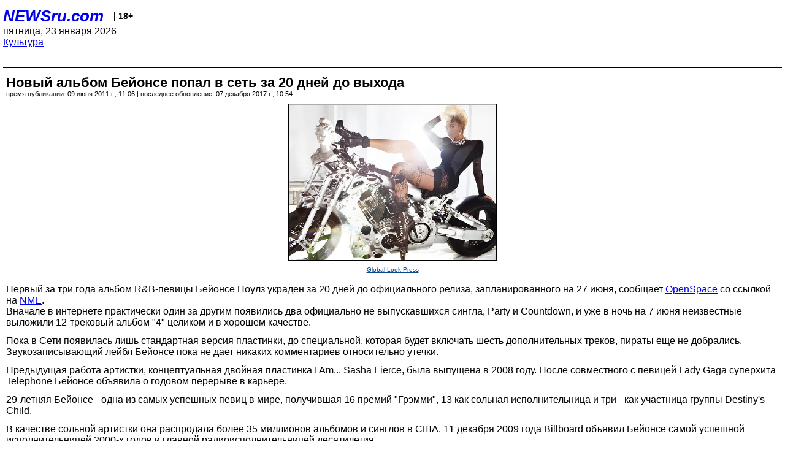

--- FILE ---
content_type: text/html; charset=utf-8
request_url: https://palm.newsru.com/cinema/09jun2011/beyonce.html
body_size: 4512
content:
<!DOCTYPE html>
<html lang="ru">


<head>
	<meta name=viewport content="width=device-width, initial-scale=1" />

	<meta http-equiv="content-type" content="text/html; charset=utf-8">
	<link rel="icon" href="https://static.newsru.com/v2/img/icons/favicon.ico" type="image/x-icon" />
	<link rel="icon" type="image/png" href="https://static.newsru.com/v2/img/icons/favicon.ico" />   
	
	<link rel="stylesheet" type="text/css" href="https://static.newsru.com/v2/palm/css/main-base-pref.css" media="screen" />

	<meta name="Keywords" content="новости, россия, рф, политика, тв, телевидение, экономика, криминал, культура, религия, спорт, культура, архив, ntvru, ntv, russian, tv, live, video, on-air, russia, news, politics, business, economy, crime, sport, culture, arts, religion, ньюсра" />

	
	<link rel="stylesheet" type="text/css" href="https://static.newsru.com/v2/palm/css/spiegel-pref.css?v=26" media="screen" />	
	<link rel="stylesheet" type="text/css" href="https://static.newsru.com/v2/palm/css/informer-pref.css?v=26" media="screen" />
	<link rel="stylesheet" type="text/css" href="https://static.newsru.com/v2/palm/css/section-pref.css?v=26" media="screen" />
	

	

    <meta http-equiv="content-type" content="text/html; charset=utf-8">
    <link rel="icon" href="https://static.newsru.com/static/v3/img/icons/favicon.ico" type="image/x-icon" />
    <link rel="apple-touch-icon" href="https://static.newsru.com/static/v3/img/icons/apple-icon.png" />
    <link rel="canonical" href="https://www.newsru.com/cinema/09jun2011/beyonce.html" />
    
        <link rel="amphtml" href="https://www.newsru.com/amp/cinema/09jun2011/beyonce.html" />



        
            <link rel="amphtml" href="/amp/cinema/09jun2011/beyonce.html" />
            <meta property="article:published_time" content="2011-06-09T11:06:44" />
            <meta property="og:type" content="article" />
            <meta property="og:url" content="/cinema/09jun2011/beyonce.html" />
            <meta property="og:title" content="Новый альбом Бейонсе попал в сеть за 20 дней до выхода" />
            <meta property="og:image" content="https://image.newsru.com/pict/id/large/1381802_20110609110644.gif" />
            <meta property="og:image:url" content="https://image.newsru.com/pict/id/large/1381802_20110609110644.gif" />
            <meta property="og:image:type" content="image/jpeg" /> 
            <meta property="og:image:width" content="800" /> 
            <meta property="og:image:height" content="600" />
            <meta property="og:site_name" content="NEWSru.com" />
            <meta property="og:description" content="Первый за три года альбом певицы должен выйти 27 июня. Вначале в интернете практически один за другим появились два официально не выпускавшихся сингла, Party и Countdown, и уже в ночь на 7 июня неизвестные выложили 12-трековый альбом &quot;4&quot; целиком и в хорошем качестве." />
            <meta name="og:twitter:image" content="https://image.newsru.com/pict/id/large/1381802_20110609110644.gif" />
            <meta name="twitter:image" content="https://image.newsru.com/pict/id/large/1381802_20110609110644.gif" />
            <meta name="twitter:image:src" content="https://image.newsru.com/pict/id/large/1381802_20110609110644.gif" />	
        


    


    
        
            <title>NEWSru.com :: Новый альбом Бейонсе попал в сеть за 20 дней до выхода</title>
            <meta name="Description" content="Все новости России и мира от NEWSru.com. Новый альбом Бейонсе попал в сеть за 20 дней до выхода." />
        
        
        
    

        


</head>

<body>
<!-- pixels //-->
<!-- Yandex.Metrika counter -->
<script type="text/javascript" >
   (function(m,e,t,r,i,k,a){m[i]=m[i]||function(){(m[i].a=m[i].a||[]).push(arguments)};
   m[i].l=1*new Date();k=e.createElement(t),a=e.getElementsByTagName(t)[0],k.async=1,k.src=r,a.parentNode.insertBefore(k,a)})
   (window, document, "script", "https://mc.yandex.ru/metrika/tag.js", "ym");

   ym(37289910, "init", {
        clickmap:true,
        trackLinks:true,
        accurateTrackBounce:true
   });
</script>
<noscript><div><img src="https://mc.yandex.ru/watch/37289910" style="position:absolute; left:-9999px;" alt="" /></div></noscript>
<!-- /Yandex.Metrika counter -->
<!-- Google Analitycs -->
<script>
  (function(i,s,o,g,r,a,m){i['GoogleAnalyticsObject']=r;i[r]=i[r]||function(){
  (i[r].q=i[r].q||[]).push(arguments)},i[r].l=1*new Date();a=s.createElement(o),
  m=s.getElementsByTagName(o)[0];a.async=1;a.src=g;m.parentNode.insertBefore(a,m)
  })(window,document,'script','https://www.google-analytics.com/analytics.js','ga');

  ga('create', 'UA-86394340-1', 'auto');
  ga('send', 'pageview');

</script>
<!-- /Google Analitycs -->
<noindex>
<!-- Rating@Mail.ru counter -->
<script type="text/javascript">
var _tmr = window._tmr || (window._tmr = []);
_tmr.push({id: "91013", type: "pageView", start: (new Date()).getTime()});
(function (d, w, id) {
  if (d.getElementById(id)) return;
  var ts = d.createElement("script"); ts.type = "text/javascript"; ts.async = true; ts.id = id;
  ts.src = "https://top-fwz1.mail.ru/js/code.js";
  var f = function () {var s = d.getElementsByTagName("script")[0]; s.parentNode.insertBefore(ts, s);};
  if (w.opera == "[object Opera]") { d.addEventListener("DOMContentLoaded", f, false); } else { f(); }
})(document, window, "topmailru-code");
</script><noscript><div>
<img src="https://top-fwz1.mail.ru/counter?id=91013;js=na" style="border:0;position:absolute;left:-9999px;" alt="Top.Mail.Ru" />
</div></noscript>
<!-- //Rating@Mail.ru counter -->
</noindex>   
<div class="page">
    <div class="content">
 
                    
			<div class="header-items">
				<div class="header-logo">
				<a href="/" class="header-a">NEWSru.com</a>
				<span style="position: relative; top: -4px; color: #000; font-size: 14px; font-weight: bold;" >&nbsp;&nbsp;&nbsp;|&nbsp;18+</span>
				<br />
				пятница, 23 января 2026
                <br/>
                
                
                <a  href="/cinema/09jun2011/">Культура</a>
                
                <br />

                
</a>


				</div>
			</div>

        <div class="main_row">


            <div class="body-page-center-column">   
                

<link rel="stylesheet" type="text/css" href="https://static.newsru.com/v2/palm/css/article-pref.css?v=26" media="screen" />
<div class="article">

    <h1 class="article-title">Новый альбом Бейонсе попал в сеть за 20 дней до выхода</h1>

	<!-- DATE //-->
	<div class="article-date-tags">
		<div class="article-date">
            время публикации:  09 июня 2011 г., 11:06 | последнее обновление: 07 декабря 2017 г., 10:54 
		</div>				
	</div>
	<!-- end DATE //-->

	<div class="article-text">
	
        
		<div class="article-img-place">
			<img class="article-img-big" src="https://image.newsru.com/pict/id/large/1381802_20110609110644.gif" alt="Первый за три года альбом R&amp;B певицы Бейонсе Ноулз (Beyonce Knowles) украден за 20 дней до официального релиза, запланированного на 27 июня" title="Первый за три года альбом R&amp;B певицы Бейонсе Ноулз (Beyonce Knowles) украден за 20 дней до официального релиза, запланированного на 27 июня" onerror="this.src='https://static.newsru.com/v2/img/dummy.gif'" />
			<br/>
			<a href="http://www.globallookpress.com" class="bigimg-copy">Global Look Press</a>
		</div>
         
		
		Первый за три года альбом R&B-певицы Бейонсе Ноулз  украден за 20 дней до официального релиза, запланированного на 27 июня, сообщает <a rel="nofollow" target="_blank" href="http://www.openspace.ru/news/details/22980/"><u>OpenSpace</u></a> со ссылкой на <a rel="nofollow" target="_blank" href="http://www.nme.com/news/beyonce/57147"><u>NME</u></a>.<p class=maintext>Вначале в интернете практически один за другим появились два официально не выпускавшихся сингла, Party и Countdown, и уже в ночь на 7 июня неизвестные выложили 12-трековый альбом "4" целиком и в хорошем качестве.<p class=maintext>Пока в Сети появилась лишь стандартная версия пластинки, до специальной, которая будет включать шесть дополнительных треков, пираты еще не добрались. Звукозаписывающий лейбл Бейонсе пока не дает никаких комментариев относительно утечки.<p class=maintext>Предыдущая работа артистки, концептуальная двойная пластинка I Am... Sasha Fierce, была выпущена в 2008 году. После совместного с певицей Lady Gaga суперхита Telephone Бейонсе объявила о годовом перерыве в карьере.<p class=maintext>29-летняя Бейонсе - одна из самых успешных певиц в мире, получившая 16 премий "Грэмми", 13 как сольная исполнительница и три - как участница группы Destiny's Child.<p class=maintext>В качестве сольной артистки она распродала более 35 миллионов альбомов и синглов в США. 11 декабря 2009 года Billboard объявил Бейонсе самой успешной исполнительницей 2000-х годов и главной радиоисполнительницей десятилетия.<p class=maintext>В феврале 2010 года RIAA официально зарегистрировал Бейонсе как певицу с самым большим количеством сертификатов RIAA за десятилетие.

    </div>		

    

<!-- end article-text //-->

</div>
<!-- article END //-->

<!-- REL-LINKS //-->


<div class="article-list-link-header">ССЫЛКИ ПО ТЕМЕ</div>
<div class="article-list-link">

	
	<div class="article-link-item">
		<div>
			<a class="article-link-text" href="/cinema/03mar2011/beyonce.html" >
                Продолжается отказ звезд от денег Каддафи - Бейонсе отдала миллион гаитянам
			</a>
			
			<div class="article-link-date">
				<a href="/cinema/03mar2011" clacc="article-link-date-href">Культура</a> 
				<span style="color: #000;">&nbsp;|&nbsp;</span>
				<a href="/allnews/03mar2011/" class="article-link-date-href">03 марта 2011 г.,</a>
			</div>
			
		</div>
	<!-- end link-item //-->
	</div>
    
	<div class="article-link-item">
		<div>
			<a class="article-link-text" href="/cinema/21oct2010/beyonce.html" >
                Семья Бейонсе опровергла слухи о ее беременности (ВИДЕО)
			</a>
			
			<div class="article-link-date">
				<a href="/cinema/21oct2010" clacc="article-link-date-href">Культура</a> 
				<span style="color: #000;">&nbsp;|&nbsp;</span>
				<a href="/allnews/21oct2010/" class="article-link-date-href">21 октября 2010 г.,</a>
			</div>
			
		</div>
	<!-- end link-item //-->
	</div>
    
	
</div>


<!-- end REL-LINKS //-->	

<!-- begin TAGS //-->

<div class="article-tags-list">
	<a href="/dossiers/"><strong>Досье NEWSru.com</strong></a> 
    
    :: <a href="/dossiers/145/" title="Культура">Культура</a>
    
    :: <a href="/dossiers/4544/" title="Музыка">Музыка</a>
    
    :: <a href="/dossiers/16334/" title="Скандал">Скандал</a>
    	
</div>


<!-- end TAGS //-->

            </div><!-- end center column //-->

            
        </div><!-- end main row //-->

        


        <div id="bottom_inc">
            	
			<div class="footer">

				<a href="/">Начало</a> &bull; <a href="/dossiers/">Досье</a> &bull; <a href="/arch/">Архив</a> &bull; <a href="/allnews/09jun2011/">Ежедневник</a>
				&bull; <a href="/rss/">RSS</a> &bull; <a href="/telegram/">Telegram</a>
				<br />
				<a href="http://palm.newsru.co.il/">NEWSru.co.il</a> &bull; <a href="http://m.msk.newsru.com/">В Москве</a> &bull; <a href="https://inopressa.ru/pwa/">Инопресса</a>
				<br/>
				&copy;&nbsp;<a href="http://www.newsru.com">Новости NEWSru.com</a> 2000-2026
				
					
				</div>
				
		<!-- footer end //-->
		
		</div>
        

        </div>
 


    </div><!--- // end content --->
</div><!--- // end page --->
</body>
</html>